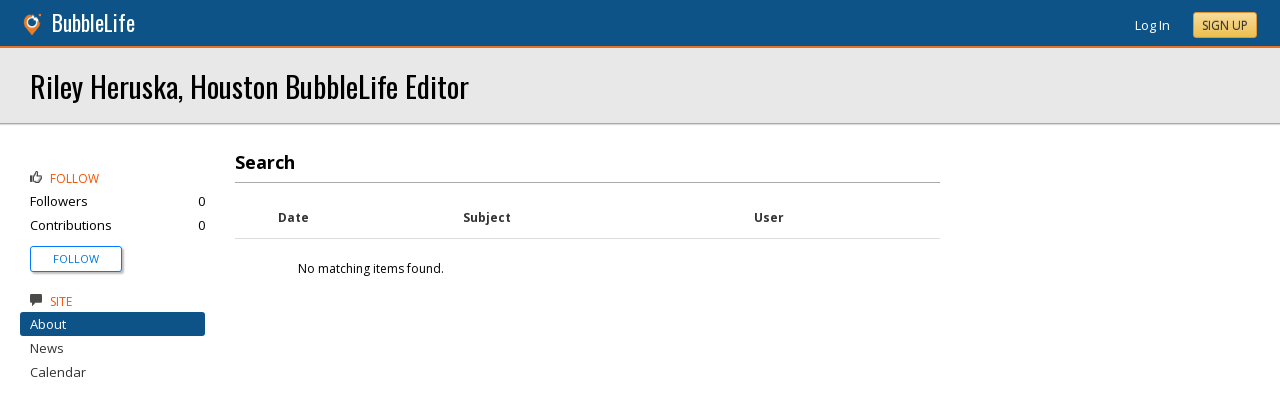

--- FILE ---
content_type: text/html; charset=utf-8
request_url: https://houston.bubblelife.com/community/riley_heruska_houston_bubblelife_editor/type/search/page/1?tag=Gift
body_size: 51038
content:


<!DOCTYPE html PUBLIC "-//W3C//DTD XHTML 1.0 Transitional//EN" "http://www.w3.org/TR/xhtml1/DTD/xhtml1-transitional.dtd">
<!--[if lt IE 7 ]><html class="ie ie6 ieLt7 ieLt8 ieLt9" lang="en" xmlns="http://www.w3.org/1999/xhtml"><![endif]-->
<!--[if IE 7 ]><html class="ie ie7 ieLt8 ieLt9" lang="en" xmlns="http://www.w3.org/1999/xhtml"><![endif]-->
<!--[if IE 8 ]><html class="ie ie8 ieLt9" lang="en" xmlns="http://www.w3.org/1999/xhtml"><![endif]-->
<!--[if (gte IE 9)]><html class="ie" lang="en" xmlns="http://www.w3.org/1999/xhtml"><![endif]-->
<!--[if !(IE)]><html lang="en" xmlns="http://www.w3.org/1999/xhtml"><![endif]-->
<head id="ctl00_Head1"><script type="text/javascript">window.NREUM||(NREUM={});NREUM.info = {"beacon":"bam.nr-data.net","errorBeacon":"bam.nr-data.net","licenseKey":"127d25f2a5","applicationID":"1993529","transactionName":"NQFbYkVYDUdYUE1bVgxLeGVnFgdRX1JMXk1MBUpGTw==","queueTime":0,"applicationTime":164,"ttGuid":"D4669C162555BA44","agent":""}</script><script type="text/javascript">(window.NREUM||(NREUM={})).init={ajax:{deny_list:["bam.nr-data.net"]},feature_flags:["soft_nav"]};(window.NREUM||(NREUM={})).loader_config={licenseKey:"127d25f2a5",applicationID:"1993529",browserID:"1993540"};window.NREUM||(NREUM={}),__nr_require=function(t,e,n){function r(n){if(!e[n]){var i=e[n]={exports:{}};t[n][0].call(i.exports,function(e){var i=t[n][1][e];return r(i||e)},i,i.exports)}return e[n].exports}if("function"==typeof __nr_require)return __nr_require;for(var i=0;i<n.length;i++)r(n[i]);return r}({1:[function(t,e,n){function r(){}function i(t,e,n,r){return function(){return s.recordSupportability("API/"+e+"/called"),o(t+e,[u.now()].concat(c(arguments)),n?null:this,r),n?void 0:this}}var o=t("handle"),a=t(9),c=t(10),f=t("ee").get("tracer"),u=t("loader"),s=t(4),d=NREUM;"undefined"==typeof window.newrelic&&(newrelic=d);var p=["setPageViewName","setCustomAttribute","setErrorHandler","finished","addToTrace","inlineHit","addRelease"],l="api-",v=l+"ixn-";a(p,function(t,e){d[e]=i(l,e,!0,"api")}),d.addPageAction=i(l,"addPageAction",!0),d.setCurrentRouteName=i(l,"routeName",!0),e.exports=newrelic,d.interaction=function(){return(new r).get()};var m=r.prototype={createTracer:function(t,e){var n={},r=this,i="function"==typeof e;return o(v+"tracer",[u.now(),t,n],r),function(){if(f.emit((i?"":"no-")+"fn-start",[u.now(),r,i],n),i)try{return e.apply(this,arguments)}catch(t){throw f.emit("fn-err",[arguments,this,t],n),t}finally{f.emit("fn-end",[u.now()],n)}}}};a("actionText,setName,setAttribute,save,ignore,onEnd,getContext,end,get".split(","),function(t,e){m[e]=i(v,e)}),newrelic.noticeError=function(t,e){"string"==typeof t&&(t=new Error(t)),s.recordSupportability("API/noticeError/called"),o("err",[t,u.now(),!1,e])}},{}],2:[function(t,e,n){function r(t){if(NREUM.init){for(var e=NREUM.init,n=t.split("."),r=0;r<n.length-1;r++)if(e=e[n[r]],"object"!=typeof e)return;return e=e[n[n.length-1]]}}e.exports={getConfiguration:r}},{}],3:[function(t,e,n){var r=!1;try{var i=Object.defineProperty({},"passive",{get:function(){r=!0}});window.addEventListener("testPassive",null,i),window.removeEventListener("testPassive",null,i)}catch(o){}e.exports=function(t){return r?{passive:!0,capture:!!t}:!!t}},{}],4:[function(t,e,n){function r(t,e){var n=[a,t,{name:t},e];return o("storeMetric",n,null,"api"),n}function i(t,e){var n=[c,t,{name:t},e];return o("storeEventMetrics",n,null,"api"),n}var o=t("handle"),a="sm",c="cm";e.exports={constants:{SUPPORTABILITY_METRIC:a,CUSTOM_METRIC:c},recordSupportability:r,recordCustom:i}},{}],5:[function(t,e,n){function r(){return c.exists&&performance.now?Math.round(performance.now()):(o=Math.max((new Date).getTime(),o))-a}function i(){return o}var o=(new Date).getTime(),a=o,c=t(11);e.exports=r,e.exports.offset=a,e.exports.getLastTimestamp=i},{}],6:[function(t,e,n){function r(t,e){var n=t.getEntries();n.forEach(function(t){"first-paint"===t.name?l("timing",["fp",Math.floor(t.startTime)]):"first-contentful-paint"===t.name&&l("timing",["fcp",Math.floor(t.startTime)])})}function i(t,e){var n=t.getEntries();if(n.length>0){var r=n[n.length-1];if(u&&u<r.startTime)return;var i=[r],o=a({});o&&i.push(o),l("lcp",i)}}function o(t){t.getEntries().forEach(function(t){t.hadRecentInput||l("cls",[t])})}function a(t){var e=navigator.connection||navigator.mozConnection||navigator.webkitConnection;if(e)return e.type&&(t["net-type"]=e.type),e.effectiveType&&(t["net-etype"]=e.effectiveType),e.rtt&&(t["net-rtt"]=e.rtt),e.downlink&&(t["net-dlink"]=e.downlink),t}function c(t){if(t instanceof y&&!w){var e=Math.round(t.timeStamp),n={type:t.type};a(n),e<=v.now()?n.fid=v.now()-e:e>v.offset&&e<=Date.now()?(e-=v.offset,n.fid=v.now()-e):e=v.now(),w=!0,l("timing",["fi",e,n])}}function f(t){"hidden"===t&&(u=v.now(),l("pageHide",[u]))}if(!("init"in NREUM&&"page_view_timing"in NREUM.init&&"enabled"in NREUM.init.page_view_timing&&NREUM.init.page_view_timing.enabled===!1)){var u,s,d,p,l=t("handle"),v=t("loader"),m=t(8),g=t(3),y=NREUM.o.EV;if("PerformanceObserver"in window&&"function"==typeof window.PerformanceObserver){s=new PerformanceObserver(r);try{s.observe({entryTypes:["paint"]})}catch(h){}d=new PerformanceObserver(i);try{d.observe({entryTypes:["largest-contentful-paint"]})}catch(h){}p=new PerformanceObserver(o);try{p.observe({type:"layout-shift",buffered:!0})}catch(h){}}if("addEventListener"in document){var w=!1,b=["click","keydown","mousedown","pointerdown","touchstart"];b.forEach(function(t){document.addEventListener(t,c,g(!1))})}m(f)}},{}],7:[function(t,e,n){function r(t,e){if(!i)return!1;if(t!==i)return!1;if(!e)return!0;if(!o)return!1;for(var n=o.split("."),r=e.split("."),a=0;a<r.length;a++)if(r[a]!==n[a])return!1;return!0}var i=null,o=null,a=/Version\/(\S+)\s+Safari/;if(navigator.userAgent){var c=navigator.userAgent,f=c.match(a);f&&c.indexOf("Chrome")===-1&&c.indexOf("Chromium")===-1&&(i="Safari",o=f[1])}e.exports={agent:i,version:o,match:r}},{}],8:[function(t,e,n){function r(t){function e(){t(c&&document[c]?document[c]:document[o]?"hidden":"visible")}"addEventListener"in document&&a&&document.addEventListener(a,e,i(!1))}var i=t(3);e.exports=r;var o,a,c;"undefined"!=typeof document.hidden?(o="hidden",a="visibilitychange",c="visibilityState"):"undefined"!=typeof document.msHidden?(o="msHidden",a="msvisibilitychange"):"undefined"!=typeof document.webkitHidden&&(o="webkitHidden",a="webkitvisibilitychange",c="webkitVisibilityState")},{}],9:[function(t,e,n){function r(t,e){var n=[],r="",o=0;for(r in t)i.call(t,r)&&(n[o]=e(r,t[r]),o+=1);return n}var i=Object.prototype.hasOwnProperty;e.exports=r},{}],10:[function(t,e,n){function r(t,e,n){e||(e=0),"undefined"==typeof n&&(n=t?t.length:0);for(var r=-1,i=n-e||0,o=Array(i<0?0:i);++r<i;)o[r]=t[e+r];return o}e.exports=r},{}],11:[function(t,e,n){e.exports={exists:"undefined"!=typeof window.performance&&window.performance.timing&&"undefined"!=typeof window.performance.timing.navigationStart}},{}],ee:[function(t,e,n){function r(){}function i(t){function e(t){return t&&t instanceof r?t:t?u(t,f,a):a()}function n(n,r,i,o,a){if(a!==!1&&(a=!0),!l.aborted||o){t&&a&&t(n,r,i);for(var c=e(i),f=m(n),u=f.length,s=0;s<u;s++)f[s].apply(c,r);var p=d[w[n]];return p&&p.push([b,n,r,c]),c}}function o(t,e){h[t]=m(t).concat(e)}function v(t,e){var n=h[t];if(n)for(var r=0;r<n.length;r++)n[r]===e&&n.splice(r,1)}function m(t){return h[t]||[]}function g(t){return p[t]=p[t]||i(n)}function y(t,e){l.aborted||s(t,function(t,n){e=e||"feature",w[n]=e,e in d||(d[e]=[])})}var h={},w={},b={on:o,addEventListener:o,removeEventListener:v,emit:n,get:g,listeners:m,context:e,buffer:y,abort:c,aborted:!1};return b}function o(t){return u(t,f,a)}function a(){return new r}function c(){(d.api||d.feature)&&(l.aborted=!0,d=l.backlog={})}var f="nr@context",u=t("gos"),s=t(9),d={},p={},l=e.exports=i();e.exports.getOrSetContext=o,l.backlog=d},{}],gos:[function(t,e,n){function r(t,e,n){if(i.call(t,e))return t[e];var r=n();if(Object.defineProperty&&Object.keys)try{return Object.defineProperty(t,e,{value:r,writable:!0,enumerable:!1}),r}catch(o){}return t[e]=r,r}var i=Object.prototype.hasOwnProperty;e.exports=r},{}],handle:[function(t,e,n){function r(t,e,n,r){i.buffer([t],r),i.emit(t,e,n)}var i=t("ee").get("handle");e.exports=r,r.ee=i},{}],id:[function(t,e,n){function r(t){var e=typeof t;return!t||"object"!==e&&"function"!==e?-1:t===window?0:a(t,o,function(){return i++})}var i=1,o="nr@id",a=t("gos");e.exports=r},{}],loader:[function(t,e,n){function r(){if(!M++){var t=T.info=NREUM.info,e=m.getElementsByTagName("script")[0];if(setTimeout(u.abort,3e4),!(t&&t.licenseKey&&t.applicationID&&e))return u.abort();f(x,function(e,n){t[e]||(t[e]=n)});var n=a();c("mark",["onload",n+T.offset],null,"api"),c("timing",["load",n]);var r=m.createElement("script");0===t.agent.indexOf("http://")||0===t.agent.indexOf("https://")?r.src=t.agent:r.src=l+"://"+t.agent,e.parentNode.insertBefore(r,e)}}function i(){"complete"===m.readyState&&o()}function o(){c("mark",["domContent",a()+T.offset],null,"api")}var a=t(5),c=t("handle"),f=t(9),u=t("ee"),s=t(7),d=t(2),p=t(3),l=d.getConfiguration("ssl")===!1?"http":"https",v=window,m=v.document,g="addEventListener",y="attachEvent",h=v.XMLHttpRequest,w=h&&h.prototype,b=!1;NREUM.o={ST:setTimeout,SI:v.setImmediate,CT:clearTimeout,XHR:h,REQ:v.Request,EV:v.Event,PR:v.Promise,MO:v.MutationObserver};var E=""+location,x={beacon:"bam.nr-data.net",errorBeacon:"bam.nr-data.net",agent:"js-agent.newrelic.com/nr-1216.min.js"},O=h&&w&&w[g]&&!/CriOS/.test(navigator.userAgent),T=e.exports={offset:a.getLastTimestamp(),now:a,origin:E,features:{},xhrWrappable:O,userAgent:s,disabled:b};if(!b){t(1),t(6),m[g]?(m[g]("DOMContentLoaded",o,p(!1)),v[g]("load",r,p(!1))):(m[y]("onreadystatechange",i),v[y]("onload",r)),c("mark",["firstbyte",a.getLastTimestamp()],null,"api");var M=0}},{}],"wrap-function":[function(t,e,n){function r(t,e){function n(e,n,r,f,u){function nrWrapper(){var o,a,s,p;try{a=this,o=d(arguments),s="function"==typeof r?r(o,a):r||{}}catch(l){i([l,"",[o,a,f],s],t)}c(n+"start",[o,a,f],s,u);try{return p=e.apply(a,o)}catch(v){throw c(n+"err",[o,a,v],s,u),v}finally{c(n+"end",[o,a,p],s,u)}}return a(e)?e:(n||(n=""),nrWrapper[p]=e,o(e,nrWrapper,t),nrWrapper)}function r(t,e,r,i,o){r||(r="");var c,f,u,s="-"===r.charAt(0);for(u=0;u<e.length;u++)f=e[u],c=t[f],a(c)||(t[f]=n(c,s?f+r:r,i,f,o))}function c(n,r,o,a){if(!v||e){var c=v;v=!0;try{t.emit(n,r,o,e,a)}catch(f){i([f,n,r,o],t)}v=c}}return t||(t=s),n.inPlace=r,n.flag=p,n}function i(t,e){e||(e=s);try{e.emit("internal-error",t)}catch(n){}}function o(t,e,n){if(Object.defineProperty&&Object.keys)try{var r=Object.keys(t);return r.forEach(function(n){Object.defineProperty(e,n,{get:function(){return t[n]},set:function(e){return t[n]=e,e}})}),e}catch(o){i([o],n)}for(var a in t)l.call(t,a)&&(e[a]=t[a]);return e}function a(t){return!(t&&t instanceof Function&&t.apply&&!t[p])}function c(t,e){var n=e(t);return n[p]=t,o(t,n,s),n}function f(t,e,n){var r=t[e];t[e]=c(r,n)}function u(){for(var t=arguments.length,e=new Array(t),n=0;n<t;++n)e[n]=arguments[n];return e}var s=t("ee"),d=t(10),p="nr@original",l=Object.prototype.hasOwnProperty,v=!1;e.exports=r,e.exports.wrapFunction=c,e.exports.wrapInPlace=f,e.exports.argsToArray=u},{}]},{},["loader"]);</script>

    <!-- Begin Inspectlet Asynchronous Code -->
    <script type="text/javascript">
        (function() {
        window.__insp = window.__insp || [];
        __insp.push(['wid', 685766110]);
        var ldinsp = function(){
        if(typeof window.__inspld != "undefined") return; window.__inspld = 1; var insp = document.createElement('script'); insp.type = 'text/javascript'; insp.async = true; insp.id = "inspsync"; insp.src = ('https:' == document.location.protocol ? 'https' : 'http') + '://cdn.inspectlet.com/inspectlet.js?wid=685766110&r=' + Math.floor(new Date().getTime()/3600000); var x = document.getElementsByTagName('script')[0]; x.parentNode.insertBefore(insp, x); };
        setTimeout(ldinsp, 0);
        })();
    </script>
    <!-- End Inspectlet Asynchronous Code -->

    <meta id="ctl00_metaViewport" name="viewport" content="width=device-width, maximum-scale=1.0" /><meta name="format-detection" content="telephone=no" /><meta id="ctl00_metaRefresh" http-equiv="Refresh" content="3600; URL=/community/riley_heruska_houston_bubblelife_editor/type/search/page/1?tag=Gift" /><meta name="msvalidate.01" content="7B6734AE4BCE071246E5BEAD9089E4D2" /><title>
	Search -  Riley Heruska, Houston BubbleLife Editor
</title><meta id="ctl00_metaDesc" name="DESCRIPTION" content="Riley Heruska is a graduate of Austin College with a double-major in English and Psychology. Currently the Editor of BubbleLife.com, she strives to..." /><meta id="ctl00_metaKeywords" name="KEYWORDS" content=", , " /><meta property="og:title" content="Riley Heruska, Houston BubbleLife Editor"/>
<meta property="og:site_name" content="Downtown Houston BubbleLife Bringing Together Everything Local"/>
<meta property="og:description" content="Riley Heruska is a graduate of Austin College with a double-major in English and Psychology. Currently the Editor of BubbleLife.com, she strives to promote..."/>
<meta property="og:image" content="https://sites.bubblelife.com/images/bubblelife/BubbleLifeLogo-325x325.png"/>
<link rel="image_src" type="image/png" href="https://sites.bubblelife.com/images/bubblelife/BubbleLifeLogo-325x325.png" />
<meta property="og:url" content="https://downtownhoustontx.bubblelife.com/community/riley_heruska_houston_bubblelife_editor"/>
<meta property="og:type" content="website"/>
<meta property="fb:admins" content="saffie.farris"/>
<meta name="msapplication-square150x150logo" content="https://sites.bubblelife.com/images/bubblelife/bubblelifelogo150x150.png" /><meta name="msapplication-wide310x150logo" content="https://sites.bubblelife.com/images/bubblelife/bubblelifelogo310x150.png" /><meta name="msapplication-square310x310logo" content="https://sites.bubblelife.com/images/bubblelife/bubblelifelogo310x310.png" /><link rel="icon" href="https://sites.bubblelife.com/images/bubblelife/bubblelifelogo44x45.png" type="image/png" /><meta name="application-name" content="BubbleLife" /><meta name="msapplication-TileImage" content="https://sites.bubblelife.com/images/bubblelife/microsoft-touch-icon-144x144.png" /><meta name="msapplication-TileColor" content="#005196" /><link rel="shortcut icon" href="/favicon.ico" type="image/x-icon" /><link rel="manifest" href="../../../../../manifest.json" /><link id="ctl00_linkRSS" rel="alternate" type="application/rss+xml" /><link href="//fonts.googleapis.com/css?family=Oswald:400,700" rel="stylesheet" type="text/css" /><link href="//fonts.googleapis.com/css?family=Open+Sans:400,700,400italic" rel="stylesheet" type="text/css" /><link href="/css/bbStark/201529041645.css" rel="stylesheet" type="text/css" />
    <script type="text/javascript" src="//ajax.googleapis.com/ajax/libs/jquery/1.7.1/jquery.min.js"></script>
    <script type="text/javascript"> window.jQuery || document.write("<script src='/scripts/jquery-1.7.1.min.js'>\x3C/script>")</script>
    <script type="text/javascript" src="/scripts/global.js"></script>
    <script type="text/javascript" src="/scripts/jquery.placeholder.min.js"></script>
    <script type="text/javascript" src="/scripts/stickyMojo.min.js"></script>
    <script defer type="text/javascript" src="//apis.google.com/js/plusone.js"></script>
    <script type="text/javascript">
        if (window.attachEvent) window.attachEvent("onload", navMenuHover);
    </script>
    <!--[if lt IE 9]><script src="//cdnjs.cloudflare.com/ajax/libs/html5shiv/r29/html5.js"></script><![endif]-->
    <script type="text/javascript"> var _gaq = _gaq || []; _gaq.push(['_setAccount', 'UA-6950483-3']); _gaq.push(['_setCustomVar', 1, 'Local', '77002', 3]); _gaq.push(['_setDomainName', '.bubblelife.com']); _gaq.push(['_trackPageview']); _qoptions={qacct:"p-25RdxExqpgKQM"};(function() { var ga = document.createElement('script'); ga.type = 'text/javascript'; ga.async = true; ga.src = ('https:' == document.location.protocol ? 'https://ssl' : 'http://www') + '.google-analytics.com/ga.js'; (document.getElementsByTagName('head')[0] || document.getElementsByTagName('body')[0]).appendChild(ga); })(); </script><script type="text/javascript" src="//secure.quantserve.com/quant.js"></script>
<link href="../../../../../App_Themes/bbStark/201705041711.css" type="text/css" rel="stylesheet" />
<style type="text/css">
    .following {
        display: inline;
        margin-left: 30px;
        font-family: 'Open Sans', sans-serif;
    }

        .following.follow img {
            opacity: .6;
            height: 10px;
        }

        .following.follow a {
            color: #0176d9;
            font-size: 11px;
            cursor: pointer;
            text-transform:uppercase;
        }

            .following.follow a:hover {
                color: #0176d9;
            }

        .following.followed img {
            opacity: .2;
            height: 10px;
        }

        .following.followed a {
            color: #aaa;
            font-size: 11px;
            cursor: pointer;
            text-transform:uppercase;
        }

            .following.followed a:hover {
                color: #0176d9;
            }
</style>
<script type="text/javascript">
    function FollowProfile(ctrl, followee) {
        if ($('.follow' + followee).hasClass('followed')) {
            if (!confirm('Are you sure you want stop following?')) { return false; }
        }
        var reqData = {
            followee: followee
        };
        $.ajax({
            type: "POST",
            url: "/ServiceCalls.aspx/FollowProfile",
            data: JSON.stringify(reqData),
            dataType: JSON,
            contentType: "application/json; charset=utf-8",
            dataType: "json",
            success: function (msg) {
                if (msg.d.Action == 'follow') {
                    $('.follow' + followee).removeClass('follow').addClass('followed');
                    $('.follow' + followee + ' a').text("Following");
                    $('li .follow' + followee).html("Following");
                    $('.follow' + followee + ' .blNavFollowCount').html(msg.d.FollowerCount);
                }
                else if (msg.d.Action == 'login') {
                    alert("Please log in to follow this contributor.")
                } else {
                    $('.follow' + followee).removeClass('followed').addClass('follow');
                    $('.follow' + followee + ' a').text("Follow");
                    $('li .follow' + followee).html("Follow");
                    $('.follow' + followee + ' .blNavFollowCount').html(msg.d.FollowerCount);
                }
            },
            failure: function (response) {
                alert('failure: ' + response.d);
            },
            error: function (response) {
                alert('error: ' + response.d);
            }
        });
    }

    function FollowGroup(ctrl, group) {
        if ($('.follow' + group).hasClass('followed')) {
            if (!confirm('Are you sure you want stop following?')) { return false; }
        }
        var reqData = {
            group: group
        };
        $.ajax({
            type: "POST",
            url: "/ServiceCalls.aspx/FollowGroup",
            data: JSON.stringify(reqData),
            dataType: JSON,
            contentType: "application/json; charset=utf-8",
            dataType: "json",
            success: function (msg) {
                if (msg.d.Action == 'follow') {
                    $('.follow' + group).removeClass('follow').addClass('followed');
                    $('.follow' + group + ' a').text("Following");
                    $('li .follow' + group).html("Following");
                    $('.follow' + group + ' .blNavFollowCount').html(msg.d.FollowerCount);
                }
                else if (msg.d.Action == 'login') {
                    alert("Please log in to follow this site.")
                } else {
                    $('.follow' + group).removeClass('followed').addClass('follow');
                    $('.follow' + group + ' a').text("Follow");
                    $('li .follow' + group).html("Follow");
                    $('.follow' + group + ' .blNavFollowCount').html(msg.d.FollowerCount);
                }
            },
            failure: function (response) {
                alert('failure: ' + response.d);
            },
            error: function (response) {
                alert('error: ' + response.d);
            }
        });
    }

    function HandlePostCombo(sender, args) {
        var item = args.get_item(); lblImageDownload
        sValue = item.get_value();
        if (sValue == 'delete') {
            bVal = confirm('Are you sure you want to delete?');
            sender.set_value('select');
            return bVal;
        }
        if (sValue == 'approve') {
            bVal = confirm('Are you sure you want to approve?');
            sender.set_value('select');
            return bVal;
        }
    }

    function CommentPanelSwitch(pnlShow, pnlHide) {
        if (document.getElementById) { // DOM3 = IE5, NS6 
            document.getElementById(pnlShow).style.display = '';
        }
        if (document.getElementById) { // DOM3 = IE5, NS6 
            document.getElementById(pnlHide).style.display = 'none';
        }
    }

</script>

</head>
<body id="ctl00_Body1" class="newsletter">
    <form method="post" action="./1?tag=Gift" id="aspnetForm" style="width: 100%;">
<div class="aspNetHidden">
<input type="hidden" name="ctl00_ScriptManager1_HiddenField" id="ctl00_ScriptManager1_HiddenField" value="" />
<input type="hidden" name="__EVENTTARGET" id="__EVENTTARGET" value="" />
<input type="hidden" name="__EVENTARGUMENT" id="__EVENTARGUMENT" value="" />
<input type="hidden" name="__VIEWSTATE" id="__VIEWSTATE" value="/[base64]" />
</div>

<script type="text/javascript">
//<![CDATA[
var theForm = document.forms['aspnetForm'];
if (!theForm) {
    theForm = document.aspnetForm;
}
function __doPostBack(eventTarget, eventArgument) {
    if (!theForm.onsubmit || (theForm.onsubmit() != false)) {
        theForm.__EVENTTARGET.value = eventTarget;
        theForm.__EVENTARGUMENT.value = eventArgument;
        theForm.submit();
    }
}
//]]>
</script>


<script src="/WebResource.axd?d=ZoK_Inv5i7V_ZoQo74aBb2CUiTraHsRahxGZbt_YyoxBM8foSMVQHaryz9HOz6QklHxfczBxGkSs2osJwDwiP0vsO7E1&amp;t=638459097597698506" type="text/javascript"></script>


<script src="/ScriptResource.axd?d=AzntUA8JKcYwaQDJzrJBYy1bv_mFts4eAozZSRvbvS4gfjz_lK3DUBmvX1ObKIHKlvcXiQL-2Pgw609l3bDnBOV_240zRsLxLV_g4uD79qAxoaHNgZMzi30Ljsw2cRiOu--fzw2&amp;t=ffffffff873dbd65" type="text/javascript"></script>
<script src="/ScriptResource.axd?d=2Qe7_lu3fIiHRG8ycaRimKdaSzzOwYZSp1kuMsyjLH05Lw3frpIZTFL7RQN33g4-qsrOzfK9JaEDr4CPuJqWfH-v321Y-pBTBmuosQhueQnyTLophgttgbXTg8gx6UGM06b0dg2&amp;t=ffffffff873dbd65" type="text/javascript"></script>
<script src="/ScriptResource.axd?d=vMQLbk1MB7wLW7RPVERLII_VDW8jrFcTWDy2gOOd6_rYmJI53aM8xCDTbLAgAbkljZPzlPUgi4gQE3oC7dpO3wVIzJ3vDBh-ru1USkt0I4Fm7Q3cNCkaq3mYoJynW-xQx8gr_A2&amp;t=5dfef8f7" type="text/javascript"></script>
<script src="/ScriptResource.axd?d=IWgq60QDWsP_qbYlgcpvMvT6roudmmlXETPgK_NTPJD4BaILVigsmKTw9JujANfOGVfWpLNnEJoTv14Z5Sduk1lG2tVi-mz178lp0yXq6L98H01X_pFTxygPZd9iXfiFuEL-o6wk7pfgTmoSwrGnaoS6XzM1&amp;t=5dfef8f7" type="text/javascript"></script>
<script src="/community/riley_heruska_houston_bubblelife_editor/type/search/page/1?_TSM_HiddenField_=ctl00_ScriptManager1_HiddenField&amp;_TSM_CombinedScripts_=%3b%3bAjaxControlToolkit%2c+Version%3d4.5.7.123%2c+Culture%3dneutral%2c+PublicKeyToken%3d28f01b0e84b6d53e%3a%3ae3e2fd55-80ff-46e5-af39-b129aec7cebc%3a475a4ef5%3a5546a2b%3a497ef277%3aeffe2a26%3aa43b07eb%3a1d3ed089%3a751cdd15%3adfad98a5%3ad2e10b12%3a37e2e5c9%3a3cf12cf1" type="text/javascript"></script>
<div class="aspNetHidden">

	<input type="hidden" name="__VIEWSTATEGENERATOR" id="__VIEWSTATEGENERATOR" value="CA0B0334" />
	<input type="hidden" name="__EVENTVALIDATION" id="__EVENTVALIDATION" value="/wEdAAW7jLZ7Y0g0z/49eSU48HjHsz9TD+VWINu78Ydb35skj8EPaaAbOCvsmc1mAqkv0Krqxo7LfNms7cW9t1zGHX5qS+LAQM1fjttbZ9uA3qMrgPUWKtFJ6wLz+u77hZ/FeVBUmffi" />
</div>
        <script type="text/javascript">
//<![CDATA[
Sys.WebForms.PageRequestManager._initialize('ctl00$ScriptManager1', 'aspnetForm', [], [], [], 90, 'ctl00');
//]]>
</script>

        
<script type="text/javascript" language="javascript">
    var ModalProgress = 'ctl00_cpUpdate1_ModalProgress';         
</script>
<script type="text/javascript" src="/scripts/jsUpdateProgress.js"></script>
<div id="ctl00_cpUpdate1_panelUpdateProgress" style="border: solid 2px Gray; background-color: #ffffff; display: none; width: 33%; border-radius: 5px; min-width: 280px;">
	
    <div style="padding: 8px">
        <table border="0" cellpadding="0" cellspacing="0" style="width: 100%; height: 80px;">
            <tbody>
                <tr>
                    <td style="line-height:80px !important; vertical-align: middle;" valign="middle" align="center">
                        <img alt="Please wait" src="/images/dashboard2/loading1.gif" style="position: relative; top: 18px;" /> &nbsp;
                        <span style="font-size: 14px; padding-left: 10px; color: black;">Please wait ...</span>
                    </td>
                </tr>
            </tbody>
        </table>
    </div>

</div>


        
            <div class="main-header">
                

<script type="text/javascript">
    function mouseClickFuncBanner(e) {
        var container = $('blBannerRight');
        if (container.is(e.target) || container.has(e.target).length > 0) {
            return;
        }
        if ($lastMenu == '') { return; }
        container = $($lastMenu);
        if (!container.is(e.target) && container.has(e.target).length === 0) {
            ToggleMenus('');
        }
    }
    function keyUpFuncBanner(e) {
        var key = e.keyCode ? e.keyCode : e.which ? e.which : e.charCode;
        if (key == 27) { ToggleMenus(''); }
    }
    var $lastMenu = '';
    function ToggleMenus(type) {
        var position = $('.blBannerInner:first').offset();
        var isVisible = false;
        if (type == 'profile') {
            if (!$('#blProfileMenuWrapper').length) { window.location.href = "/type/connect"; }
            $('#blMobileMenuWrapper').hide();
            $('#blProfileMenuWrapper').css('right', position.left + 15);
            $('#blProfileMenuWrapper').toggle();
            isVisible = $("#blProfileMenuWrapper").is(":visible");
            menu = '#blProfileMenuWrapper';
        }
        else if (type == 'mobile') {
            $('#blProfileMenuWrapper').hide();
            $('#blMobileMenuWrapper').css('right', position.left + 15);
            $('#blMobileMenuWrapper').toggle();
            isVisible = $("#blMobileMenuWrapper").is(":visible");
            menu = '#blMobileMenuWrapper';
        }
        else {
            $('#blProfileMenuWrapper').hide();
            $('#blMobileMenuWrapper').hide();
            isVisible = false;
        }
        if (isVisible) {
            $(document).keyup(keyUpFuncBanner);
            $(document).mousedown(mouseClickFuncBanner);
            $lastMenu = menu;
        }
        else {
            $(document).unbind("keyup", keyUpFuncBanner);
            $(document).unbind("click", mouseClickFuncBanner);
        }
        return false;
    }
</script>
<div style="display: none;">
    <div id="ctl00_ctl16_pnlSignupEmail" onkeypress="javascript:return WebForm_FireDefaultButton(event, &#39;ctl00_ctl16_btnSignupEmail&#39;)">
	
        <input name="ctl00$ctl16$txtEmail" type="text" id="ctl00_ctl16_txtEmail" />
        <input type="submit" name="ctl00$ctl16$btnSignupEmail" value="Submit" id="ctl00_ctl16_btnSignupEmail" />
    
</div>
</div>
<div class="blBanner">
    <div id="ctl00_ctl16_pnlBannerInner" class="blBannerInner">
	
        <div style="padding: 0 20px;">
            <div class="blBannerLeft">
                <a id="ctl00_ctl16_hlBubbleLifeLogo"><img src="/images/advicelocal/advicelocal32.png" alt="" /></a>
                <a id="ctl00_ctl16_hlMenuCaption" title="BubbleLife" class="blBannerCaption" href="https://www.bubblelife.com">BubbleLife</a>
                <a id="ctl00_ctl16_hlMenuCaption2" title="BubbleLife" class="blBannerCaption blBannerAltCaption" href="https://www.bubblelife.com"></a>

            </div>
            <div class="blBannerMenu">
                
            </div>
            
            <div class="blBannerRight">
                
                    <div class="blBannerMenuIcon">
                        <a onclick="ToggleMenus('mobile');" style="cursor: pointer;" title="Show menu">
                            <img src="/images/bubblelife/drawerhandle.png" style="margin-left: 20px; margin-right: 5px; margin-top: 5px;"></a>
                    </div>
                
                
                
                
                    <div style="float: right;">
                        <a id="ctl00_ctl16_hlLoginButton" title="Already have a BubbleLife account?" href="https://downtownhoustontx.bubblelife.com/login?url=/community/riley_heruska_houston_bubblelife_editor" style="color: white; position: relative; top: 2px;">Log In</a>
                        <div class="blBannerRightInner">
                            <a id="ctl00_ctl16_hlSignupLink" title="Sign up for free" class="ButtonSpecial" rel="nofollow" href="https://www.bubblelife.com/signup" target="_blank" style="margin-left: 20px; color: #333; box-shadow: none; line-height: normal !important; position: relative; top: 2px;">Sign Up</a>
                        </div>
                    </div>
                    
                
            </div>
            <div style="clear: both;">
            </div>
        </div>
    
</div>
</div>




<div class="blBannerBottom">
</div>



                <div id="blMobileMenuWrapper">
                    <img style="position: absolute;top: -13px;left: 170px;" src="/images/dashboard2/menutick.png"><ul id="blMobileMenu"><li class="blMobileItemTitle"><img style="width: 12px; height: 12px;" src="/images/glyphicons/glyphicons_halflings_124_thumbs-up.png"/>Follow</li><a style="cursor:pointer" href="/login?url=/community/riley_heruska_houston_bubblelife_editor" title="Get updates of new contributions" class="blMobileItem"><li><span class="followriley_heruska_houston_bubblelife_editor">Follow<span></li></a><li class="blMobileItemTitle"><img style="width: 12px; height: 12px;" src="/images/glyphicons/glyphicons_halflings_110_comments.png"/>Site</li><a href="/community/riley_heruska_houston_bubblelife_editor/tab/About" title="About" class="blMobileItem blNavItemSelected"><li>About</li></a><a href="/community/riley_heruska_houston_bubblelife_editor/library/35372434" title="News" class="blMobileItem"><li>News</li></a><a href="/community/riley_heruska_houston_bubblelife_editor/library/35372473" title="Calendar" class="blMobileItem"><li>Calendar</li></a></ul>
                </div>
                <div id="blProfileMenuWrapper">
                    <img style="position: absolute;top: -13px;left: 128px;" src="/images/dashboard2/menutick.png"><ul id="blMobileMenu"><li class="blMobileItemTitle"><img style="width: 12px; height: 12px;" src="/images/glyphicons/glyphicons_halflings_020_home.png"/>Communities</li><a href="https://coppell.bubblelife.com" title="Coppell BubbleLife"><li>Coppell BubbleLife</li></a><a href="/type/connect/view/memberships" title="View all subscriptions"><li>View list</li></a><li class="blMobileItemTitle"><img style="width: 12px; height: 12px;" src="/images/glyphicons/glyphicons_halflings_060_pencil.png"/>Content</li><a href="/type/connect/view/content" title="Contributions"><li>Contributions</li></a><a href="/type/connect/view/saved" title="Saved articles and events"><li>Save list</li></a><li class="blMobileItemTitle"><img style="width: 12px; height: 12px;" src="/images/glyphicons/glyphicons_halflings_018_cog.png"/>Account</li><a href="/type/connect" title="My account settings"><li>Account settings</li></a><a onclick="return confirm('Are you sure?');" href="/logout?url=/community/riley_heruska_houston_bubblelife_editor" title="Log out"><li>Log out</li></a></ul>
                </div>
                
<style type="text/css">
    body {
        background: white;
    }

    .main-inner-content {
        margin: 0 320px 0 215px;
    }

    .ctrl-inner-content {
        margin-right: 320px;
    }

    @media screen and (max-width: 1108px) {
        .main-inner-content {
            margin: 0 322px 0 0;
        }
    }


    @media screen and (max-width: 960px) {
        .main-inner-content {
            margin: 0;
        }
    }

    .HdrHalfJoinBox {
        background: white;
        border: solid 1px #aaa;
        box-shadow: 3px 3px 3px #ccc;
    }

    .dxmDomainTopGroup {
        padding: 20px 0;
        line-height: 65px;
        background: #e8e8e8;
        border-bottom: solid 1px #aaa;
        height: auto;
        box-shadow: 0 1px 1px #ddd;
        margin-bottom: 5px;
    }

    .dxmDomainInner a {
        line-height: 35px !important;
    }

    .dxmDomainTopText {
        display: inline;
        font-size: 22pt;
        color: black;
        font-family: Oswald;
    }

    .dxmDomainTopIcon img {
        height: 51px;
        position: relative;
        top: -20px;
    }

    .ddiExtra2 {
        background: #4CD964 !important;
        color: white !important;
    }

    .ddiExtra1 {
        background: #007aff !important;
        color: white !important;
    }
</style>
<div style="display: none;">
    <div id="ctl00_CtrlDomainMenu1_pnlSignupEmail" onkeypress="javascript:return WebForm_FireDefaultButton(event, &#39;ctl00_CtrlDomainMenu1_btnSignupEmail&#39;)">
	
        <input name="ctl00$CtrlDomainMenu1$txtEmail" type="text" id="ctl00_CtrlDomainMenu1_txtEmail" />
        <input type="submit" name="ctl00$CtrlDomainMenu1$btnSignupEmail" value="Submit" id="ctl00_CtrlDomainMenu1_btnSignupEmail" />
    
</div>
</div>

<div class="dxmDomainTopGroup">
    <div class="dxmDomainInner">
        <div style="padding: 0 20px;">
            <div class="dxmLeft">
                
                <div class="dxmDomainTopText">
                    <a id="ctl00_CtrlDomainMenu1_hlMenuCaption" title="Riley Heruska, Houston BubbleLife Editor" href="/community/riley_heruska_houston_bubblelife_editor" style="color:Black;">Riley Heruska, Houston BubbleLife Editor</a>
                </div>

            </div>
            <div class="dxmRight">
                

            </div>
            <div style="clear: both;">
            </div>
        </div>
    </div>
</div>
<div class="dxmDomainBottom">
</div>




            </div>
            <div style="clear: both;"></div>
        
        
        <div class="main-wrapper">
            <div class="main-inner-wrapper">
                <div style="padding: 0 20px;">
                    <div id="ctl00_pnlMainContent" class="main-content">
	
                        <div class="main-inner-content">
                            
                            
                            
    

<style type="text/css">
    .csearchbox {
        margin: 0;
    }

        .csearchbox li {
            list-style-type: none;
            display: inline-block;
            padding-right: 15px;
        }

        .csearchbox table {
            margin-bottom: 0;
        }

        .csearchbox tr td {
            padding-top: 10px;
        }

    .ul, ol {
        margin-bottom: 0;
    }

    .rgGroupCol input {
        display: none !important;
    }
</style>
<div class="ctrl-highlight-area">
    <div id="ctl00_phCenterColumn_ctl00_CtrlSectionHeader1_pnlHeaderGroup" class="SectionTopGroup100">
		
    <div style="height: 28px; overflow: hidden;">
        <div id="ctl00_phCenterColumn_ctl00_CtrlSectionHeader1_divLeft" style="line-height: normal !important;">
            <div id="ctl00_phCenterColumn_ctl00_CtrlSectionHeader1_pnlHeaderText" class="SectionTopGroupText100" style="padding-top: 3px;">
			
                <span id="ctl00_phCenterColumn_ctl00_CtrlSectionHeader1_lblTextContent">Search</span>
            
		</div>
        </div>
        
    </div>

	</div>

    
    <div id="ctl00_phCenterColumn_ctl00_pnlGridSearch">
		
        <div id="ctl00_phCenterColumn_ctl00_RadGridSearch" class="RadGrid RadGrid_BubbleGridSkin" SkinsPath="/App_Themes/bb_Source/Grid/">

		<!-- 2009.2.810.35 --><table cellspacing="0" class="rgMasterTable" id="ctl00_phCenterColumn_ctl00_RadGridSearch_ctl00" style="width:100%;table-layout:auto;empty-cells:show;">
	<colgroup>
		<col style="width:20px"  />
		<col />
		<col />
		<col />
	</colgroup>
<thead>
		<tr>
			<th scope="col" class="rgHeader rgGroupCol">&nbsp;</th><th scope="col" class="rgHeader">Date</th><th scope="col" class="rgHeader">Subject</th><th scope="col" class="rgHeader">User</th>
		</tr>
	</thead><tbody>
	<tr class="rgNoRecords">
		<td class="rgGroupCol">&nbsp;</td><td colspan="3" style="text-align:left;"><div>No matching items found.</div></td>
	</tr>
	</tbody>

</table><input id="ctl00_phCenterColumn_ctl00_RadGridSearch_ClientState" name="ctl00_phCenterColumn_ctl00_RadGridSearch_ClientState" type="hidden" />
			</div>
		
        <div style="padding-top: 20px; text-align: center;">
            
    <div class="bgPagerStyle">
        <p>
            
        </p>
    </div>


        </div>
    
	</div>
    
    
    
    
    
</div>


                        </div>
                    
</div>

                    <div id="ctl00_pnlBubbleLifeNavMenu" class="main-nav">
	
                        <div class="main-inner-nav">
                            <div class="blNavHeading"><img style="width: 12px; height: 12px;" src="/images/glyphicons/glyphicons_halflings_124_thumbs-up.png"/>Follow</div><div class="blNavText"><div class="followriley_heruska_houston_bubblelife_editor">Followers <div class="blNavFollowCount" style="float: right;">0</div></div></div><div class="blNavText">Contributions <div style="float: right;">0</div></div><div title="Get updates of new contributions" class="followriley_heruska_houston_bubblelife_editor blNavFollow follow"><a href="/login?url=/community/riley_heruska_houston_bubblelife_editor">Follow</a></div><div class="blNavHeading"><img style="width: 12px; height: 12px;" src="/images/glyphicons/glyphicons_halflings_110_comments.png"/>Site</div><div class="blNavItem blNavItemSelected"><a href="/community/riley_heruska_houston_bubblelife_editor/tab/About">About</a></div><div class="blNavItem"><a href="/community/riley_heruska_houston_bubblelife_editor/library/35372434">News</a></div><div class="blNavItem"><a href="/community/riley_heruska_houston_bubblelife_editor/library/35372473">Calendar</a></div>
                        </div>
                    
</div>

                    <div id="ctl00_pnlMainRight" class="main-right-side">
	
                        <div class="main-inner-right-side">
                            
    


                        </div>
                    
</div>
                    <div style="clear: both;"></div>
                </div>
            </div>
        </div>

        
            <div id="footer"></div>
        
<div class="PageFooter">
    <div class="PageFooterInner">
        <div style="margin: 0 20px;">
            <div style="float: left;">
                <span class="PageFooterName">Riley Heruska, Houston BubbleLife Editor</span> <span class="PageFooterAddress"></span>
            </div>
            <div style="float: right;" class="PageFooterInnerSocial">
                
                
                
                <a id="ctl00_CtrlPageFooter1_hlTwitter" title="Twitter" href="https://twitter.com/BLifeDTHouston" target="_blank"><img title="Twitter" src="/images/socialicons/twitter_24.png" alt="" /></a>
                
                
                
                <a id="ctl00_CtrlPageFooter1_hlRSS" title="RSS" href="/community/riley_heruska_houston_bubblelife_editor/type/rssinfo"><img title="RSS" src="/images/socialicons/feed_24.png" alt="" /></a>
            </div>
            <div style="clear: both;"></div>
        </div>
    </div>
</div>


<div class="PageFooterStats">
    <div class="PageFooterStatsInner" style="font-size: 8pt;">
        <div class="PageFooterStatsArea">
            <span style="padding-right: 10px;"><a title="Copyright, Advice Local" href="https://www.advicelocal.com"
                target="_blank">Advice Local</a>&nbsp; &copy;&nbsp; 2026</span>
            <span style="padding-right: 10px;">
                <a id="ctl00_CtrlPageFooter1_hlPrivacy" href="/privacy" target="_blank">Privacy Policy</a></span>
            <a id="ctl00_CtrlPageFooter1_hlTerms" href="/terms" target="_blank">Terms of Use</a>
        </div>
    </div>
</div>


        
        
    

<script type="text/javascript">
//<![CDATA[
(function() {var fn = function() {$get("ctl00_ScriptManager1_HiddenField").value = '';Sys.Application.remove_init(fn);};Sys.Application.add_init(fn);})();Sys.Application.add_init(function() {
    $create(Sys.Extended.UI.ModalPopupBehavior, {"BackgroundCssClass":"modalBackground","PopupControlID":"ctl00_cpUpdate1_panelUpdateProgress","dynamicServicePath":"/community/riley_heruska_houston_bubblelife_editor/type/search/page/1","id":"ctl00_cpUpdate1_ModalProgress"}, null, null, $get("ctl00_cpUpdate1_panelUpdateProgress"));
});
Sys.Application.add_init(function() {
    $create(Telerik.Web.UI.RadGrid, {"ClientID":"ctl00_phCenterColumn_ctl00_RadGridSearch","ClientSettings":{"AllowAutoScrollOnDragDrop":true,"ShouldCreateRows":true,"DataBinding":{},"Selecting":{},"Scrolling":{},"Resizing":{},"ClientMessages":{"PagerTooltipFormatString":"Page \u003cstrong\u003e{0}\u003c/strong\u003e of \u003cstrong\u003e{1}\u003c/strong\u003e"},"KeyboardNavigationSettings":{"AllowActiveRowCycle":false,"EnableKeyboardShortcuts":true,"FocusKey":89,"InitInsertKey":73,"RebindKey":82,"ExitEditInsertModeKey":27,"UpdateInsertItemKey":13,"DeleteActiveRow":127}},"Skin":"BubbleGridSkin","UniqueID":"ctl00$phCenterColumn$ctl00$RadGridSearch","_activeRowIndex":"","_controlToFocus":"","_currentPageIndex":0,"_editIndexes":"[]","_embeddedSkin":false,"_gridTableViewsData":"[{\"ClientID\":\"ctl00_phCenterColumn_ctl00_RadGridSearch_ctl00\",\"UniqueID\":\"ctl00$phCenterColumn$ctl00$RadGridSearch$ctl00\",\"PageSize\":9999,\"PageCount\":1,\"EditMode\":\"EditForms\",\"CurrentPageIndex\":0,\"VirtualItemCount\":0,\"AllowMultiColumnSorting\":false,\"IsItemInserted\":false,\"clientDataKeyNames\":[],\"_dataBindTemplates\":false,\"_selectedItemStyle\":\"\",\"_selectedItemStyleClass\":\"rgSelectedRow\",\"_columnsData\":[{\"UniqueName\":\"column\",\"Resizable\":false,\"Reorderable\":false,\"Groupable\":false,\"ColumnType\":\"GridGroupSplitterColumn\",\"Display\":true},{\"UniqueName\":\"TemplateColumn\",\"Resizable\":true,\"Reorderable\":true,\"Groupable\":true,\"ColumnType\":\"GridTemplateColumn\",\"Display\":true},{\"UniqueName\":\"TemplateColumn1\",\"Resizable\":true,\"Reorderable\":true,\"Groupable\":true,\"ColumnType\":\"GridTemplateColumn\",\"Display\":true},{\"UniqueName\":\"TemplateColumn2\",\"Resizable\":true,\"Reorderable\":true,\"Groupable\":true,\"ColumnType\":\"GridTemplateColumn\",\"Display\":true}]}]","_imagesPath":"/images/grid/","_masterClientID":"ctl00_phCenterColumn_ctl00_RadGridSearch_ctl00","allowMultiRowSelection":false,"clientStateFieldID":"ctl00_phCenterColumn_ctl00_RadGridSearch_ClientState"}, null, null, $get("ctl00_phCenterColumn_ctl00_RadGridSearch"));
});
//]]>
</script>
</form>
    <script defer type="text/javascript" src="/scripts/modals.js"></script>
    
    
    <script type="text/javascript">$(document).ready(function() {$('.main-inner-nav').stickyMojo({ offsetTop: 10, footerID: '#footer', contentID: '.main-content' });
$('input, textarea').placeholder();
});</script>
</body>

</html>